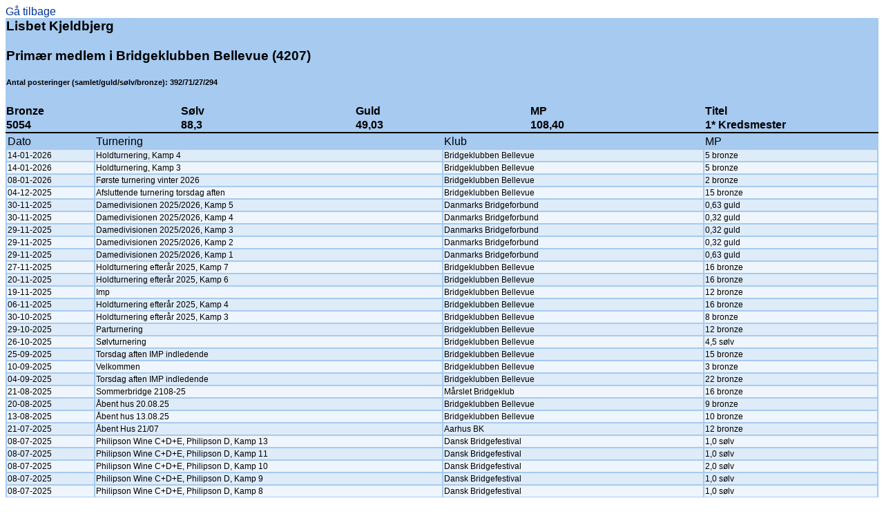

--- FILE ---
content_type: text/html
request_url: http://medlemmer.bridge.dk/LookupMP.php?DBFNr=5413
body_size: 60334
content:
<!DOCTYPE html "-//W3C//DTD XHTML 1.0 Strict//EN" "http://www.w3.org/TR/xhtml1/DTD/xhtml1-strict.dtd"> 
<HEAD><LINK REL=StyleSheet HREF="style2.css" TYPE="text/css" MEDIA=screen></LINK><TITLE>DBf mesterpoints for Lisbet Kjeldbjerg</TITLE></HEAD><BODY><A HREF="javascript:history.go(-1)">G� tilbage</A><TABLE class="MPHeaderTable" width="100%" cellspacing=0><TR><TD COLSPAN=5><h3>Lisbet Kjeldbjerg</h3></TD></TR><TR><TD COLSPAN=5><h3>Prim�r medlem i Bridgeklubben Bellevue (4207)</h3></TD></TR><TR><TD COLSPAN=5><h6>Antal posteringer (samlet/guld/s&oslash;lv/bronze): 392/71/27/294</h6></TD></TR></TABLE><TABLE class="MPHeaderTable" width="100%" cellspacing=0><TR><TD width="20%"><b>Bronze</b></TD><TD width="20%"><b>S�lv</b></TD><TD width="20%"><b>Guld</b></TD><TD width="20%"><b>MP</b></TD><TD width="20%"><b>Titel</b></TD></TR><TR><TD><b>5054</b></TD><TD><b>88,3</b></TD><TD><b>49,03</b></TD><TD><b>108,40</b></TD><TD><b>1* Kredsmester</b></TD></TR><TR><TD HEIGHT=2 COLSPAN=5 BGCOLOR=#000000></td></tr></TABLE><TABLE class="MasterPointTable" width="100%"><TR class="MasterPointTable"><TD width="10%">Dato</TD><TD width="40%">Turnering</TD><TD width="30%">Klub</TD><TD width="20%">MP</TD></TR><TR class="MasterPointEqualRow"><TD nowrap='nowrap'>14-01-2026</TD><TD>Holdturnering, Kamp 4</TD><TD>Bridgeklubben Bellevue</TD><TD>5 bronze</TD></TR><TR class="MasterPointOddRow"><TD nowrap='nowrap'>14-01-2026</TD><TD>Holdturnering, Kamp 3</TD><TD>Bridgeklubben Bellevue</TD><TD>5 bronze</TD></TR><TR class="MasterPointEqualRow"><TD nowrap='nowrap'>08-01-2026</TD><TD>F�rste turnering vinter 2026</TD><TD>Bridgeklubben Bellevue</TD><TD>2 bronze</TD></TR><TR class="MasterPointOddRow"><TD nowrap='nowrap'>04-12-2025</TD><TD>Afsluttende turnering torsdag aften</TD><TD>Bridgeklubben Bellevue</TD><TD>15 bronze</TD></TR><TR class="MasterPointEqualRow"><TD nowrap='nowrap'>30-11-2025</TD><TD>Damedivisionen 2025/2026, Kamp 5</TD><TD>Danmarks Bridgeforbund </TD><TD>0,63 guld</TD></TR><TR class="MasterPointOddRow"><TD nowrap='nowrap'>30-11-2025</TD><TD>Damedivisionen 2025/2026, Kamp 4</TD><TD>Danmarks Bridgeforbund </TD><TD>0,32 guld</TD></TR><TR class="MasterPointEqualRow"><TD nowrap='nowrap'>29-11-2025</TD><TD>Damedivisionen 2025/2026, Kamp 3</TD><TD>Danmarks Bridgeforbund </TD><TD>0,32 guld</TD></TR><TR class="MasterPointOddRow"><TD nowrap='nowrap'>29-11-2025</TD><TD>Damedivisionen 2025/2026, Kamp 2</TD><TD>Danmarks Bridgeforbund </TD><TD>0,32 guld</TD></TR><TR class="MasterPointEqualRow"><TD nowrap='nowrap'>29-11-2025</TD><TD>Damedivisionen 2025/2026, Kamp 1</TD><TD>Danmarks Bridgeforbund </TD><TD>0,63 guld</TD></TR><TR class="MasterPointOddRow"><TD nowrap='nowrap'>27-11-2025</TD><TD>Holdturnering efter�r 2025, Kamp 7</TD><TD>Bridgeklubben Bellevue</TD><TD>16 bronze</TD></TR><TR class="MasterPointEqualRow"><TD nowrap='nowrap'>20-11-2025</TD><TD>Holdturnering efter�r 2025, Kamp 6</TD><TD>Bridgeklubben Bellevue</TD><TD>16 bronze</TD></TR><TR class="MasterPointOddRow"><TD nowrap='nowrap'>19-11-2025</TD><TD>Imp</TD><TD>Bridgeklubben Bellevue</TD><TD>12 bronze</TD></TR><TR class="MasterPointEqualRow"><TD nowrap='nowrap'>06-11-2025</TD><TD>Holdturnering efter�r 2025, Kamp 4</TD><TD>Bridgeklubben Bellevue</TD><TD>16 bronze</TD></TR><TR class="MasterPointOddRow"><TD nowrap='nowrap'>30-10-2025</TD><TD>Holdturnering efter�r 2025, Kamp 3</TD><TD>Bridgeklubben Bellevue</TD><TD>8 bronze</TD></TR><TR class="MasterPointEqualRow"><TD nowrap='nowrap'>29-10-2025</TD><TD>Parturnering</TD><TD>Bridgeklubben Bellevue</TD><TD>12 bronze</TD></TR><TR class="MasterPointOddRow"><TD nowrap='nowrap'>26-10-2025</TD><TD>S�lvturnering</TD><TD>Bridgeklubben Bellevue</TD><TD>4,5 s�lv</TD></TR><TR class="MasterPointEqualRow"><TD nowrap='nowrap'>25-09-2025</TD><TD>Torsdag aften IMP indledende</TD><TD>Bridgeklubben Bellevue</TD><TD>15 bronze</TD></TR><TR class="MasterPointOddRow"><TD nowrap='nowrap'>10-09-2025</TD><TD>Velkommen</TD><TD>Bridgeklubben Bellevue</TD><TD>3 bronze</TD></TR><TR class="MasterPointEqualRow"><TD nowrap='nowrap'>04-09-2025</TD><TD>Torsdag aften IMP indledende</TD><TD>Bridgeklubben Bellevue</TD><TD>22 bronze</TD></TR><TR class="MasterPointOddRow"><TD nowrap='nowrap'>21-08-2025</TD><TD>Sommerbridge 2108-25</TD><TD>M�rslet Bridgeklub</TD><TD>16 bronze</TD></TR><TR class="MasterPointEqualRow"><TD nowrap='nowrap'>20-08-2025</TD><TD>�bent hus 20.08.25</TD><TD>Bridgeklubben Bellevue</TD><TD>9 bronze</TD></TR><TR class="MasterPointOddRow"><TD nowrap='nowrap'>13-08-2025</TD><TD>�bent hus 13.08.25</TD><TD>Bridgeklubben Bellevue</TD><TD>10 bronze</TD></TR><TR class="MasterPointEqualRow"><TD nowrap='nowrap'>21-07-2025</TD><TD>�bent Hus 21/07</TD><TD>Aarhus BK</TD><TD>12 bronze</TD></TR><TR class="MasterPointOddRow"><TD nowrap='nowrap'>08-07-2025</TD><TD>Philipson Wine C+D+E, Philipson D, Kamp 13</TD><TD>Dansk Bridgefestival</TD><TD>1,0 s�lv</TD></TR><TR class="MasterPointEqualRow"><TD nowrap='nowrap'>08-07-2025</TD><TD>Philipson Wine C+D+E, Philipson D, Kamp 11</TD><TD>Dansk Bridgefestival</TD><TD>1,0 s�lv</TD></TR><TR class="MasterPointOddRow"><TD nowrap='nowrap'>08-07-2025</TD><TD>Philipson Wine C+D+E, Philipson D, Kamp 10</TD><TD>Dansk Bridgefestival</TD><TD>2,0 s�lv</TD></TR><TR class="MasterPointEqualRow"><TD nowrap='nowrap'>08-07-2025</TD><TD>Philipson Wine C+D+E, Philipson D, Kamp 9</TD><TD>Dansk Bridgefestival</TD><TD>1,0 s�lv</TD></TR><TR class="MasterPointOddRow"><TD nowrap='nowrap'>08-07-2025</TD><TD>Philipson Wine C+D+E, Philipson D, Kamp 8</TD><TD>Dansk Bridgefestival</TD><TD>1,0 s�lv</TD></TR><TR class="MasterPointEqualRow"><TD nowrap='nowrap'>07-07-2025</TD><TD>Philipson Wine C+D+E, Philipson D, Kamp 7</TD><TD>Dansk Bridgefestival</TD><TD>1,0 s�lv</TD></TR><TR class="MasterPointOddRow"><TD nowrap='nowrap'>07-07-2025</TD><TD>Philipson Wine C+D+E, Philipson D, Kamp 6</TD><TD>Dansk Bridgefestival</TD><TD>1,0 s�lv</TD></TR><TR class="MasterPointEqualRow"><TD nowrap='nowrap'>07-07-2025</TD><TD>Philipson Wine C+D+E, Philipson D, Kamp 3</TD><TD>Dansk Bridgefestival</TD><TD>1,0 s�lv</TD></TR><TR class="MasterPointOddRow"><TD nowrap='nowrap'>07-07-2025</TD><TD>Philipson Wine C+D+E, Philipson D, Kamp 2</TD><TD>Dansk Bridgefestival</TD><TD>2,0 s�lv</TD></TR><TR class="MasterPointEqualRow"><TD nowrap='nowrap'>10-06-2025</TD><TD>�bent hus 10.06.25</TD><TD>Bridgeklubben Bellevue</TD><TD>15 bronze</TD></TR><TR class="MasterPointOddRow"><TD nowrap='nowrap'>31-05-2025</TD><TD>DM Mixed hold 2025 B-finalen, Kamp 1</TD><TD>Danmarks Bridgeforbund </TD><TD>0,25 guld</TD></TR><TR class="MasterPointEqualRow"><TD nowrap='nowrap'>30-05-2025</TD><TD>DM Mixed hold 2025 kvalifikation, Kamp 12</TD><TD>Danmarks Bridgeforbund </TD><TD>0,25 guld</TD></TR><TR class="MasterPointOddRow"><TD nowrap='nowrap'>30-05-2025</TD><TD>DM Mixed hold 2025 kvalifikation, Kamp 11</TD><TD>Danmarks Bridgeforbund </TD><TD>0,25 guld</TD></TR><TR class="MasterPointEqualRow"><TD nowrap='nowrap'>30-05-2025</TD><TD>DM Mixed hold 2025 kvalifikation, Kamp 10</TD><TD>Danmarks Bridgeforbund </TD><TD>0,25 guld</TD></TR><TR class="MasterPointOddRow"><TD nowrap='nowrap'>30-05-2025</TD><TD>DM Mixed hold 2025 kvalifikation, Kamp 9</TD><TD>Danmarks Bridgeforbund </TD><TD>0,50 guld</TD></TR><TR class="MasterPointEqualRow"><TD nowrap='nowrap'>30-05-2025</TD><TD>DM Mixed hold 2025 kvalifikation, Kamp 8</TD><TD>Danmarks Bridgeforbund </TD><TD>0,50 guld</TD></TR><TR class="MasterPointOddRow"><TD nowrap='nowrap'>30-05-2025</TD><TD>DM Mixed hold 2025 kvalifikation, Kamp 7</TD><TD>Danmarks Bridgeforbund </TD><TD>0,25 guld</TD></TR><TR class="MasterPointEqualRow"><TD nowrap='nowrap'>29-05-2025</TD><TD>DM Mixed hold 2025 kvalifikation, Kamp 5</TD><TD>Danmarks Bridgeforbund </TD><TD>0,50 guld</TD></TR><TR class="MasterPointOddRow"><TD nowrap='nowrap'>29-05-2025</TD><TD>DM Mixed hold 2025 kvalifikation, Kamp 4</TD><TD>Danmarks Bridgeforbund </TD><TD>0,25 guld</TD></TR><TR class="MasterPointEqualRow"><TD nowrap='nowrap'>29-05-2025</TD><TD>DM Mixed hold 2025 kvalifikation, Kamp 3</TD><TD>Danmarks Bridgeforbund </TD><TD>0,25 guld</TD></TR><TR class="MasterPointOddRow"><TD nowrap='nowrap'>29-05-2025</TD><TD>DM Mixed hold 2025 kvalifikation, Kamp 2</TD><TD>Danmarks Bridgeforbund </TD><TD>0,25 guld</TD></TR><TR class="MasterPointEqualRow"><TD nowrap='nowrap'>20-05-2025</TD><TD>Majturnering</TD><TD>Bridgeklubben Bellevue</TD><TD>8 bronze</TD></TR><TR class="MasterPointOddRow"><TD nowrap='nowrap'>13-05-2025</TD><TD>Majturnering</TD><TD>Bridgeklubben Bellevue</TD><TD>16 bronze</TD></TR><TR class="MasterPointEqualRow"><TD nowrap='nowrap'>06-05-2025</TD><TD>Majturnering</TD><TD>Bridgeklubben Bellevue</TD><TD>11 bronze</TD></TR><TR class="MasterPointOddRow"><TD nowrap='nowrap'>10-04-2025</TD><TD>Klubs�lv, 10.04.2025, aften</TD><TD>Bridgeklubben Bellevue</TD><TD>1,4 s�lv</TD></TR><TR class="MasterPointEqualRow"><TD nowrap='nowrap'>09-04-2025</TD><TD>Alm. par, for�r 2025</TD><TD>Aarhus BK</TD><TD>11 bronze</TD></TR><TR class="MasterPointOddRow"><TD nowrap='nowrap'>03-04-2025</TD><TD>Slutspil torsdag aften Hold, B-r�kke, Kamp 1</TD><TD>Bridgeklubben Bellevue</TD><TD>7 bronze</TD></TR><TR class="MasterPointEqualRow"><TD nowrap='nowrap'>27-03-2025</TD><TD>Slutspil torsdag aften Hold, B-r�kke, Kamp 1</TD><TD>Bridgeklubben Bellevue</TD><TD>14 bronze</TD></TR><TR class="MasterPointOddRow"><TD nowrap='nowrap'>20-03-2025</TD><TD>Torsdag aften holdturnering (monrad), Kamp 5</TD><TD>Bridgeklubben Bellevue</TD><TD>8 bronze</TD></TR><TR class="MasterPointEqualRow"><TD nowrap='nowrap'>16-03-2025</TD><TD>Damedivision 2024/2025, Kamp 15</TD><TD>Danmarks Bridgeforbund </TD><TD>0,38 guld</TD></TR><TR class="MasterPointOddRow"><TD nowrap='nowrap'>16-03-2025</TD><TD>Damedivision 2024/2025, Kamp 14</TD><TD>Danmarks Bridgeforbund </TD><TD>0,75 guld</TD></TR><TR class="MasterPointEqualRow"><TD nowrap='nowrap'>15-03-2025</TD><TD>Damedivision 2024/2025, Kamp 13</TD><TD>Danmarks Bridgeforbund </TD><TD>0,75 guld</TD></TR><TR class="MasterPointOddRow"><TD nowrap='nowrap'>15-03-2025</TD><TD>Damedivision 2024/2025, Kamp 11</TD><TD>Danmarks Bridgeforbund </TD><TD>0,38 guld</TD></TR><TR class="MasterPointEqualRow"><TD nowrap='nowrap'>09-03-2025</TD><TD>Bellevueturnering</TD><TD>Bridgeklubben Bellevue</TD><TD>15 bronze</TD></TR><TR class="MasterPointOddRow"><TD nowrap='nowrap'>06-03-2025</TD><TD>Torsdag aften holdturnering (monrad), Kamp 3</TD><TD>Bridgeklubben Bellevue</TD><TD>8 bronze</TD></TR><TR class="MasterPointEqualRow"><TD nowrap='nowrap'>05-03-2025</TD><TD>IMP-par, for�r 2025</TD><TD>Aarhus BK</TD><TD>16 bronze</TD></TR><TR class="MasterPointOddRow"><TD nowrap='nowrap'>27-02-2025</TD><TD>Torsdag aften holdturnering (monrad), Kamp 2</TD><TD>Bridgeklubben Bellevue</TD><TD>16 bronze</TD></TR><TR class="MasterPointEqualRow"><TD nowrap='nowrap'>20-02-2025</TD><TD>Torsdag aften holdturnering (monrad), Kamp 1</TD><TD>Bridgeklubben Bellevue</TD><TD>8 bronze</TD></TR><TR class="MasterPointOddRow"><TD nowrap='nowrap'>06-02-2025</TD><TD>Torsdag aften 2025 indledende</TD><TD>Bridgeklubben Bellevue</TD><TD>7 bronze</TD></TR><TR class="MasterPointEqualRow"><TD nowrap='nowrap'>26-01-2025</TD><TD>Damedivision 2024/2025, Kamp 9</TD><TD>Danmarks Bridgeforbund </TD><TD>0,75 guld</TD></TR><TR class="MasterPointOddRow"><TD nowrap='nowrap'>25-01-2025</TD><TD>Damedivision 2024/2025, Kamp 7</TD><TD>Danmarks Bridgeforbund </TD><TD>0,38 guld</TD></TR><TR class="MasterPointEqualRow"><TD nowrap='nowrap'>25-01-2025</TD><TD>Damedivision 2024/2025, Kamp 6</TD><TD>Danmarks Bridgeforbund </TD><TD>0,75 guld</TD></TR><TR class="MasterPointOddRow"><TD nowrap='nowrap'>23-01-2025</TD><TD>Torsdag aften 2025 indledende</TD><TD>Bridgeklubben Bellevue</TD><TD>5 bronze</TD></TR><TR class="MasterPointEqualRow"><TD nowrap='nowrap'>24-11-2024</TD><TD>Damedivision 2024/2025, Kamp 4</TD><TD>Danmarks Bridgeforbund </TD><TD>0,38 guld</TD></TR><TR class="MasterPointOddRow"><TD nowrap='nowrap'>23-11-2024</TD><TD>Damedivision 2024/2025, Kamp 2</TD><TD>Danmarks Bridgeforbund </TD><TD>0,75 guld</TD></TR><TR class="MasterPointEqualRow"><TD nowrap='nowrap'>23-11-2024</TD><TD>Damedivision 2024/2025, Kamp 1</TD><TD>Danmarks Bridgeforbund </TD><TD>0,38 guld</TD></TR><TR class="MasterPointOddRow"><TD nowrap='nowrap'>21-11-2024</TD><TD>HOLD efter�r torsdag aften, Kamp 5</TD><TD>Bridgeklubben Bellevue</TD><TD>16 bronze</TD></TR><TR class="MasterPointEqualRow"><TD nowrap='nowrap'>14-11-2024</TD><TD>HOLD efter�r torsdag aften, Kamp 4</TD><TD>Bridgeklubben Bellevue</TD><TD>8 bronze</TD></TR><TR class="MasterPointOddRow"><TD nowrap='nowrap'>26-09-2024</TD><TD>IMP2 torsdag aften</TD><TD>Bridgeklubben Bellevue</TD><TD>10 bronze</TD></TR><TR class="MasterPointEqualRow"><TD nowrap='nowrap'>28-08-2024</TD><TD>�bent hus onsdag 28.08.24</TD><TD>Bridgeklubben Bellevue</TD><TD>9 bronze</TD></TR><TR class="MasterPointOddRow"><TD nowrap='nowrap'>22-08-2024</TD><TD>Sommerbridge 22/8 2024</TD><TD>M�rslet Bridgeklub</TD><TD>9 bronze</TD></TR><TR class="MasterPointEqualRow"><TD nowrap='nowrap'>21-08-2024</TD><TD>�bent hus onsdag d.21.08.24</TD><TD>Bridgeklubben Bellevue</TD><TD>7 bronze</TD></TR><TR class="MasterPointOddRow"><TD nowrap='nowrap'>07-08-2024</TD><TD>�bent hus 07.08.2024</TD><TD>Bridgeklubben Bellevue</TD><TD>18 bronze</TD></TR><TR class="MasterPointEqualRow"><TD nowrap='nowrap'>22-07-2024</TD><TD>�benhus 22/7</TD><TD>Aarhus BK</TD><TD>6 bronze</TD></TR><TR class="MasterPointOddRow"><TD nowrap='nowrap'>15-07-2024</TD><TD>�bent Hus</TD><TD>Aarhus BK</TD><TD>14 bronze</TD></TR><TR class="MasterPointEqualRow"><TD nowrap='nowrap'>09-07-2024</TD><TD>Vinoble A+C+D, Vinoble D, Kamp 13</TD><TD>Dansk Bridgefestival</TD><TD>2,0 s�lv</TD></TR><TR class="MasterPointOddRow"><TD nowrap='nowrap'>09-07-2024</TD><TD>Vinoble A+C+D, Vinoble D, Kamp 12</TD><TD>Dansk Bridgefestival</TD><TD>1,0 s�lv</TD></TR><TR class="MasterPointEqualRow"><TD nowrap='nowrap'>09-07-2024</TD><TD>Vinoble A+C+D, Vinoble D, Kamp 11</TD><TD>Dansk Bridgefestival</TD><TD>2,0 s�lv</TD></TR><TR class="MasterPointOddRow"><TD nowrap='nowrap'>09-07-2024</TD><TD>Vinoble A+C+D, Vinoble D, Kamp 9</TD><TD>Dansk Bridgefestival</TD><TD>1,0 s�lv</TD></TR><TR class="MasterPointEqualRow"><TD nowrap='nowrap'>09-07-2024</TD><TD>Vinoble A+C+D, Vinoble D, Kamp 8</TD><TD>Dansk Bridgefestival</TD><TD>2,0 s�lv</TD></TR><TR class="MasterPointOddRow"><TD nowrap='nowrap'>08-07-2024</TD><TD>Vinoble A+C+D, Vinoble D, Kamp 6</TD><TD>Dansk Bridgefestival</TD><TD>1,0 s�lv</TD></TR><TR class="MasterPointEqualRow"><TD nowrap='nowrap'>08-07-2024</TD><TD>Vinoble A+C+D, Vinoble D, Kamp 4</TD><TD>Dansk Bridgefestival</TD><TD>1,0 s�lv</TD></TR><TR class="MasterPointOddRow"><TD nowrap='nowrap'>08-07-2024</TD><TD>Vinoble A+C+D, Vinoble D, Kamp 2</TD><TD>Dansk Bridgefestival</TD><TD>1,0 s�lv</TD></TR><TR class="MasterPointEqualRow"><TD nowrap='nowrap'>08-07-2024</TD><TD>Vinoble A+C+D, Vinoble D, Kamp 1</TD><TD>Dansk Bridgefestival</TD><TD>1,0 s�lv</TD></TR><TR class="MasterPointOddRow"><TD nowrap='nowrap'>25-06-2024</TD><TD>�bent Hus 25.06.2024</TD><TD>Bridgeklubben Bellevue</TD><TD>20 bronze</TD></TR><TR class="MasterPointEqualRow"><TD nowrap='nowrap'>04-06-2024</TD><TD>�bent hus 04.06.2024</TD><TD>Bridgeklubben Bellevue</TD><TD>15 bronze</TD></TR><TR class="MasterPointOddRow"><TD nowrap='nowrap'>14-05-2024</TD><TD>Majturnering</TD><TD>Bridgeklubben Bellevue</TD><TD>26 bronze</TD></TR><TR class="MasterPointEqualRow"><TD nowrap='nowrap'>11-05-2024</TD><TD>DM Mixed hold 2024 B-finale, Kamp 5</TD><TD>Danmarks Bridgeforbund </TD><TD>0,25 guld</TD></TR><TR class="MasterPointOddRow"><TD nowrap='nowrap'>11-05-2024</TD><TD>DM Mixed hold 2024 B-finale, Kamp 4</TD><TD>Danmarks Bridgeforbund </TD><TD>0,25 guld</TD></TR><TR class="MasterPointEqualRow"><TD nowrap='nowrap'>11-05-2024</TD><TD>DM Mixed hold 2024 B-finale, Kamp 3</TD><TD>Danmarks Bridgeforbund </TD><TD>0,50 guld</TD></TR><TR class="MasterPointOddRow"><TD nowrap='nowrap'>11-05-2024</TD><TD>DM Mixed hold 2024 B-finale, Kamp 2</TD><TD>Danmarks Bridgeforbund </TD><TD>0,25 guld</TD></TR><TR class="MasterPointEqualRow"><TD nowrap='nowrap'>11-05-2024</TD><TD>DM Mixed hold 2024 B-finale, Kamp 1</TD><TD>Danmarks Bridgeforbund </TD><TD>0,25 guld</TD></TR><TR class="MasterPointOddRow"><TD nowrap='nowrap'>10-05-2024</TD><TD>DM Mixed hold 2024 kvalifikation, Kamp 10</TD><TD>Danmarks Bridgeforbund </TD><TD>0,25 guld</TD></TR><TR class="MasterPointEqualRow"><TD nowrap='nowrap'>10-05-2024</TD><TD>DM Mixed hold 2024 kvalifikation, Kamp 8</TD><TD>Danmarks Bridgeforbund </TD><TD>0,25 guld</TD></TR><TR class="MasterPointOddRow"><TD nowrap='nowrap'>10-05-2024</TD><TD>DM Mixed hold 2024 kvalifikation, Kamp 7</TD><TD>Danmarks Bridgeforbund </TD><TD>0,50 guld</TD></TR><TR class="MasterPointEqualRow"><TD nowrap='nowrap'>09-05-2024</TD><TD>DM Mixed hold 2024 kvalifikation, Kamp 5</TD><TD>Danmarks Bridgeforbund </TD><TD>0,50 guld</TD></TR><TR class="MasterPointOddRow"><TD nowrap='nowrap'>09-05-2024</TD><TD>DM Mixed hold 2024 kvalifikation, Kamp 2</TD><TD>Danmarks Bridgeforbund </TD><TD>0,50 guld</TD></TR><TR class="MasterPointEqualRow"><TD nowrap='nowrap'>04-04-2024</TD><TD>Holdturnering for�r 2024, Kamp 5</TD><TD>Bridgeklubben Bellevue</TD><TD>8 bronze</TD></TR><TR class="MasterPointOddRow"><TD nowrap='nowrap'>17-03-2024</TD><TD>Damedivision 2023/2024, Kamp 15</TD><TD>Danmarks Bridgeforbund </TD><TD>0,38 guld</TD></TR><TR class="MasterPointEqualRow"><TD nowrap='nowrap'>16-03-2024</TD><TD>Damedivision 2023/2024, Kamp 13</TD><TD>Danmarks Bridgeforbund </TD><TD>0,75 guld</TD></TR><TR class="MasterPointOddRow"><TD nowrap='nowrap'>16-03-2024</TD><TD>Damedivision 2023/2024, Kamp 12</TD><TD>Danmarks Bridgeforbund </TD><TD>0,38 guld</TD></TR><TR class="MasterPointEqualRow"><TD nowrap='nowrap'>14-03-2024</TD><TD>Holdturnering for�r 2024, Kamp 3</TD><TD>Bridgeklubben Bellevue</TD><TD>16 bronze</TD></TR><TR class="MasterPointOddRow"><TD nowrap='nowrap'>10-03-2024</TD><TD>Bellevueturnering</TD><TD>Bridgeklubben Bellevue</TD><TD>23 bronze</TD></TR><TR class="MasterPointEqualRow"><TD nowrap='nowrap'>07-03-2024</TD><TD>Holdturnering for�r 2024, Kamp 2</TD><TD>Bridgeklubben Bellevue</TD><TD>8 bronze</TD></TR><TR class="MasterPointOddRow"><TD nowrap='nowrap'>04-03-2024</TD><TD>Holdmesterskab 2024, A-r�kken, Kamp 3</TD><TD>Aarhus BK</TD><TD>9 bronze</TD></TR><TR class="MasterPointEqualRow"><TD nowrap='nowrap'>29-02-2024</TD><TD>Holdturnering for�r 2024, Kamp 1</TD><TD>Bridgeklubben Bellevue</TD><TD>8 bronze</TD></TR><TR class="MasterPointOddRow"><TD nowrap='nowrap'>22-02-2024</TD><TD>Torsdag aften indledende IMP</TD><TD>Bridgeklubben Bellevue</TD><TD>6 bronze</TD></TR><TR class="MasterPointEqualRow"><TD nowrap='nowrap'>29-01-2024</TD><TD>Hold kvalifikation 2024 - Monrad, Kamp 8</TD><TD>Aarhus BK</TD><TD>11 bronze</TD></TR><TR class="MasterPointOddRow"><TD nowrap='nowrap'>29-01-2024</TD><TD>Hold kvalifikation 2024 - Monrad, Kamp 7</TD><TD>Aarhus BK</TD><TD>11 bronze</TD></TR><TR class="MasterPointEqualRow"><TD nowrap='nowrap'>28-01-2024</TD><TD>Damedivision 2023/2024, Kamp 10</TD><TD>Danmarks Bridgeforbund </TD><TD>0,38 guld</TD></TR><TR class="MasterPointOddRow"><TD nowrap='nowrap'>27-01-2024</TD><TD>Damedivision 2023/2024, Kamp 6</TD><TD>Danmarks Bridgeforbund </TD><TD>0,38 guld</TD></TR><TR class="MasterPointEqualRow"><TD nowrap='nowrap'>22-01-2024</TD><TD>Hold kvalifikation 2024 - Monrad, Kamp 6</TD><TD>Aarhus BK</TD><TD>6 bronze</TD></TR><TR class="MasterPointOddRow"><TD nowrap='nowrap'>22-01-2024</TD><TD>Hold kvalifikation 2024 - Monrad, Kamp 5</TD><TD>Aarhus BK</TD><TD>11 bronze</TD></TR><TR class="MasterPointEqualRow"><TD nowrap='nowrap'>15-01-2024</TD><TD>Hold kvalifikation 2024 - Monrad, Kamp 4</TD><TD>Aarhus BK</TD><TD>6 bronze</TD></TR><TR class="MasterPointOddRow"><TD nowrap='nowrap'>15-01-2024</TD><TD>Hold kvalifikation 2024 - Monrad, Kamp 3</TD><TD>Aarhus BK</TD><TD>6 bronze</TD></TR><TR class="MasterPointEqualRow"><TD nowrap='nowrap'>30-11-2023</TD><TD>Holdturnering torsdag aften efter�r, Kamp 6</TD><TD>Bridgeklubben Bellevue</TD><TD>8 bronze</TD></TR><TR class="MasterPointOddRow"><TD nowrap='nowrap'>27-11-2023</TD><TD>Jule-IMP 2023</TD><TD>Aarhus BK</TD><TD>8 bronze</TD></TR><TR class="MasterPointEqualRow"><TD nowrap='nowrap'>26-11-2023</TD><TD>Damedivision 2023/2024, Kamp 5</TD><TD>Danmarks Bridgeforbund </TD><TD>0,75 guld</TD></TR><TR class="MasterPointOddRow"><TD nowrap='nowrap'>26-11-2023</TD><TD>Damedivision 2023/2024, Kamp 4</TD><TD>Danmarks Bridgeforbund </TD><TD>0,38 guld</TD></TR><TR class="MasterPointEqualRow"><TD nowrap='nowrap'>25-11-2023</TD><TD>Damedivision 2023/2024, Kamp 3</TD><TD>Danmarks Bridgeforbund </TD><TD>0,38 guld</TD></TR><TR class="MasterPointOddRow"><TD nowrap='nowrap'>25-11-2023</TD><TD>Damedivision 2023/2024, Kamp 2</TD><TD>Danmarks Bridgeforbund </TD><TD>0,75 guld</TD></TR><TR class="MasterPointEqualRow"><TD nowrap='nowrap'>25-11-2023</TD><TD>Damedivision 2023/2024, Kamp 1</TD><TD>Danmarks Bridgeforbund </TD><TD>0,38 guld</TD></TR><TR class="MasterPointOddRow"><TD nowrap='nowrap'>16-11-2023</TD><TD>Holdturnering torsdag aften efter�r, Kamp 4</TD><TD>Bridgeklubben Bellevue</TD><TD>8 bronze</TD></TR><TR class="MasterPointEqualRow"><TD nowrap='nowrap'>11-11-2023</TD><TD>Lions Club Aarhus R�gina Finale</TD><TD>Aarhus BK</TD><TD>16 bronze</TD></TR><TR class="MasterPointOddRow"><TD nowrap='nowrap'>11-11-2023</TD><TD>Lions Club Aarhus R�gina Kvalifikation</TD><TD>Aarhus BK</TD><TD>16 bronze</TD></TR><TR class="MasterPointEqualRow"><TD nowrap='nowrap'>09-11-2023</TD><TD>Holdturnering torsdag aften efter�r, Kamp 3</TD><TD>Bridgeklubben Bellevue</TD><TD>8 bronze</TD></TR><TR class="MasterPointOddRow"><TD nowrap='nowrap'>02-11-2023</TD><TD>Holdturnering torsdag aften efter�r, Kamp 2</TD><TD>Bridgeklubben Bellevue</TD><TD>8 bronze</TD></TR><TR class="MasterPointEqualRow"><TD nowrap='nowrap'>30-10-2023</TD><TD>Parmesterskab 2023</TD><TD>Aarhus BK</TD><TD>19 bronze</TD></TR><TR class="MasterPointOddRow"><TD nowrap='nowrap'>26-10-2023</TD><TD>Holdturnering torsdag aften efter�r, Kamp 1</TD><TD>Bridgeklubben Bellevue</TD><TD>8 bronze</TD></TR><TR class="MasterPointEqualRow"><TD nowrap='nowrap'>09-10-2023</TD><TD>Parmesterskab 2023</TD><TD>Aarhus BK</TD><TD>6 bronze</TD></TR><TR class="MasterPointOddRow"><TD nowrap='nowrap'>28-09-2023</TD><TD>Torsdag aften efter�r 2023 alle mod alle</TD><TD>Bridgeklubben Bellevue</TD><TD>36 bronze</TD></TR><TR class="MasterPointEqualRow"><TD nowrap='nowrap'>25-09-2023</TD><TD>Kvalifikation 2023</TD><TD>Aarhus BK</TD><TD>2 bronze</TD></TR><TR class="MasterPointOddRow"><TD nowrap='nowrap'>18-09-2023</TD><TD>Kvalifikation 2023</TD><TD>Aarhus BK</TD><TD>30 bronze</TD></TR><TR class="MasterPointEqualRow"><TD nowrap='nowrap'>11-09-2023</TD><TD>Kvalifikation 2023</TD><TD>Aarhus BK</TD><TD>44 bronze</TD></TR><TR class="MasterPointOddRow"><TD nowrap='nowrap'>07-09-2023</TD><TD>Torsdag aften efter�r 2023 alle mod alle</TD><TD>Bridgeklubben Bellevue</TD><TD>8 bronze</TD></TR><TR class="MasterPointEqualRow"><TD nowrap='nowrap'>04-09-2023</TD><TD>Kvalifikation 2023</TD><TD>Aarhus BK</TD><TD>9 bronze</TD></TR><TR class="MasterPointOddRow"><TD nowrap='nowrap'>21-08-2023</TD><TD>�bent hus</TD><TD>Aarhus BK</TD><TD>22 bronze</TD></TR><TR class="MasterPointEqualRow"><TD nowrap='nowrap'>16-08-2023</TD><TD>�bent Hus</TD><TD>Bridgeklubben Bellevue</TD><TD>10 bronze</TD></TR><TR class="MasterPointOddRow"><TD nowrap='nowrap'>09-08-2023</TD><TD>�bent Hus</TD><TD>Bridgeklubben Bellevue</TD><TD>8 bronze</TD></TR><TR class="MasterPointEqualRow"><TD nowrap='nowrap'>27-06-2023</TD><TD>�bent Hus</TD><TD>Bridgeklubben Bellevue</TD><TD>19 bronze</TD></TR><TR class="MasterPointOddRow"><TD nowrap='nowrap'>13-06-2023</TD><TD>�bent Hus</TD><TD>Bridgeklubben Bellevue</TD><TD>15 bronze</TD></TR><TR class="MasterPointEqualRow"><TD nowrap='nowrap'>30-05-2023</TD><TD>Majturnering</TD><TD>Bridgeklubben Bellevue</TD><TD>18 bronze</TD></TR><TR class="MasterPointOddRow"><TD nowrap='nowrap'>16-05-2023</TD><TD>Majturnering</TD><TD>Bridgeklubben Bellevue</TD><TD>18 bronze</TD></TR><TR class="MasterPointEqualRow"><TD nowrap='nowrap'>13-04-2023</TD><TD>Holdturnering torsdag for�r 2023, A-r�kke, Kamp 5</TD><TD>Bridgeklubben Bellevue</TD><TD>9 bronze</TD></TR><TR class="MasterPointOddRow"><TD nowrap='nowrap'>19-03-2023</TD><TD>Damedivision 2022/2023, 1. division, Kamp 9</TD><TD>Danmarks Bridgeforbund </TD><TD>1,25 guld</TD></TR><TR class="MasterPointEqualRow"><TD nowrap='nowrap'>18-03-2023</TD><TD>Damedivision 2022/2023, 1. division, Kamp 8</TD><TD>Danmarks Bridgeforbund </TD><TD>0,63 guld</TD></TR><TR class="MasterPointOddRow"><TD nowrap='nowrap'>16-03-2023</TD><TD>Holdturnering torsdag for�r 2023, A-r�kke, Kamp 2</TD><TD>Bridgeklubben Bellevue</TD><TD>9 bronze</TD></TR><TR class="MasterPointEqualRow"><TD nowrap='nowrap'>12-03-2023</TD><TD>Bellevueturnering</TD><TD>Bridgeklubben Bellevue</TD><TD>18 bronze</TD></TR><TR class="MasterPointOddRow"><TD nowrap='nowrap'>12-03-2023</TD><TD>Bellevueturnering</TD><TD>Bridgeklubben Bellevue</TD><TD>8 bronze</TD></TR><TR class="MasterPointEqualRow"><TD nowrap='nowrap'>09-03-2023</TD><TD>Holdturnering torsdag for�r 2023, A-r�kke, Kamp 1</TD><TD>Bridgeklubben Bellevue</TD><TD>9 bronze</TD></TR><TR class="MasterPointOddRow"><TD nowrap='nowrap'>02-03-2023</TD><TD>Torsdag aften for�r 2023 alle mod alle</TD><TD>Bridgeklubben Bellevue</TD><TD>4 bronze</TD></TR><TR class="MasterPointEqualRow"><TD nowrap='nowrap'>23-02-2023</TD><TD>Torsdag aften for�r 2023 alle mod alle</TD><TD>Bridgeklubben Bellevue</TD><TD>3 bronze</TD></TR><TR class="MasterPointOddRow"><TD nowrap='nowrap'>09-02-2023</TD><TD>Torsdag aften for�r 2023 alle mod alle</TD><TD>Bridgeklubben Bellevue</TD><TD>3 bronze</TD></TR><TR class="MasterPointEqualRow"><TD nowrap='nowrap'>29-01-2023</TD><TD>Damedivision 2022/2023, 1. division, Kamp 6</TD><TD>Danmarks Bridgeforbund </TD><TD>0,63 guld</TD></TR><TR class="MasterPointOddRow"><TD nowrap='nowrap'>28-01-2023</TD><TD>Damedivision 2022/2023, 1. division, Kamp 4</TD><TD>Danmarks Bridgeforbund </TD><TD>0,63 guld</TD></TR><TR class="MasterPointEqualRow"><TD nowrap='nowrap'>26-01-2023</TD><TD>Torsdag aften for�r 2023 alle mod alle</TD><TD>Bridgeklubben Bellevue</TD><TD>4 bronze</TD></TR><TR class="MasterPointOddRow"><TD nowrap='nowrap'>21-01-2023</TD><TD>60 �rs Jubil�ums</TD><TD>Lemvig Bridgeklub</TD><TD>0,43 guld</TD></TR><TR class="MasterPointEqualRow"><TD nowrap='nowrap'>27-11-2022</TD><TD>Damedivision 2022/2023, 1. division, Kamp 3</TD><TD>Danmarks Bridgeforbund </TD><TD>0,63 guld</TD></TR><TR class="MasterPointOddRow"><TD nowrap='nowrap'>26-11-2022</TD><TD>Damedivision 2022/2023, 1. division, Kamp 1</TD><TD>Danmarks Bridgeforbund </TD><TD>1,25 guld</TD></TR><TR class="MasterPointEqualRow"><TD nowrap='nowrap'>24-11-2022</TD><TD>IMP sidste 4 gange</TD><TD>Bridgeklubben Bellevue</TD><TD>6 bronze</TD></TR><TR class="MasterPointOddRow"><TD nowrap='nowrap'>17-11-2022</TD><TD>IMP sidste 4 gange</TD><TD>Bridgeklubben Bellevue</TD><TD>18 bronze</TD></TR><TR class="MasterPointEqualRow"><TD nowrap='nowrap'>12-11-2022</TD><TD>Finaler Lions 12.11.22</TD><TD>Aarhus BK</TD><TD>11 bronze</TD></TR><TR class="MasterPointOddRow"><TD nowrap='nowrap'>12-11-2022</TD><TD>indledende Lions 12.11.22</TD><TD>Aarhus BK</TD><TD>15 bronze</TD></TR><TR class="MasterPointEqualRow"><TD nowrap='nowrap'>10-11-2022</TD><TD>Torsdag aften afsluttende par og IMP tur</TD><TD>Bridgeklubben Bellevue</TD><TD>27 bronze</TD></TR><TR class="MasterPointOddRow"><TD nowrap='nowrap'>06-10-2022</TD><TD>torsdag indledendeefter�r 2022</TD><TD>Bridgeklubben Bellevue</TD><TD>30 bronze</TD></TR><TR class="MasterPointEqualRow"><TD nowrap='nowrap'>22-09-2022</TD><TD>torsdag indledendeefter�r 2022</TD><TD>Bridgeklubben Bellevue</TD><TD>30 bronze</TD></TR><TR class="MasterPointOddRow"><TD nowrap='nowrap'>17-08-2022</TD><TD>�bent hus 17.08</TD><TD>Bridgeklubben Bellevue</TD><TD>22 bronze</TD></TR><TR class="MasterPointEqualRow"><TD nowrap='nowrap'>03-08-2022</TD><TD>�bent hus 3. august</TD><TD>Bridgeklubben Bellevue</TD><TD>15 bronze</TD></TR><TR class="MasterPointOddRow"><TD nowrap='nowrap'>14-06-2022</TD><TD>�bent Hus</TD><TD>Bridgeklubben Bellevue</TD><TD>12 bronze</TD></TR><TR class="MasterPointEqualRow"><TD nowrap='nowrap'>31-05-2022</TD><TD>�bent Hus</TD><TD>Bridgeklubben Bellevue</TD><TD>22 bronze</TD></TR><TR class="MasterPointOddRow"><TD nowrap='nowrap'>17-05-2022</TD><TD>�bent Hus</TD><TD>Bridgeklubben Bellevue</TD><TD>18 bronze</TD></TR><TR class="MasterPointEqualRow"><TD nowrap='nowrap'>10-05-2022</TD><TD>�bent Hus</TD><TD>Bridgeklubben Bellevue</TD><TD>24 bronze</TD></TR><TR class="MasterPointOddRow"><TD nowrap='nowrap'>21-04-2022</TD><TD>Sidste hold og IMP for�r 2022, B-r�kke, Kamp 5</TD><TD>Bridgeklubben Bellevue</TD><TD>14 bronze</TD></TR><TR class="MasterPointEqualRow"><TD nowrap='nowrap'>07-04-2022</TD><TD>Sidste hold og IMP for�r 2022, B-r�kke, Kamp 4</TD><TD>Bridgeklubben Bellevue</TD><TD>14 bronze</TD></TR><TR class="MasterPointOddRow"><TD nowrap='nowrap'>20-03-2022</TD><TD>Damedivision 2021/2022, 1. division, Kamp 9</TD><TD>Danmarks Bridgeforbund </TD><TD>0,63 guld</TD></TR><TR class="MasterPointEqualRow"><TD nowrap='nowrap'>17-03-2022</TD><TD>Sidste hold og IMP for�r 2022, B-r�kke, Kamp 1</TD><TD>Bridgeklubben Bellevue</TD><TD>14 bronze</TD></TR><TR class="MasterPointOddRow"><TD nowrap='nowrap'>10-03-2022</TD><TD>Torsdag aften 1. hold og IMP par</TD><TD>Bridgeklubben Bellevue</TD><TD>28 bronze</TD></TR><TR class="MasterPointEqualRow"><TD nowrap='nowrap'>24-02-2022</TD><TD>Torsdag aften 1. hold og IMP par</TD><TD>Bridgeklubben Bellevue</TD><TD>19 bronze</TD></TR><TR class="MasterPointOddRow"><TD nowrap='nowrap'>30-01-2022</TD><TD>Damedivision 2021/2022, 1. division, Kamp 6</TD><TD>Danmarks Bridgeforbund </TD><TD>0,63 guld</TD></TR><TR class="MasterPointEqualRow"><TD nowrap='nowrap'>29-01-2022</TD><TD>Damedivision 2021/2022, 1. division, Kamp 5</TD><TD>Danmarks Bridgeforbund </TD><TD>0,63 guld</TD></TR><TR class="MasterPointOddRow"><TD nowrap='nowrap'>29-01-2022</TD><TD>Damedivision 2021/2022, 1. division, Kamp 4</TD><TD>Danmarks Bridgeforbund </TD><TD>0,63 guld</TD></TR><TR class="MasterPointEqualRow"><TD nowrap='nowrap'>27-01-2022</TD><TD>�ben par torsdag 2022</TD><TD>Bridgeklubben Bellevue</TD><TD>17 bronze</TD></TR><TR class="MasterPointOddRow"><TD nowrap='nowrap'>20-01-2022</TD><TD>�ben par torsdag 2022</TD><TD>Bridgeklubben Bellevue</TD><TD>25 bronze</TD></TR><TR class="MasterPointEqualRow"><TD nowrap='nowrap'>15-12-2021</TD><TD>Covid Jul</TD><TD>Bridgeklubben Bellevue</TD><TD>6 bronze</TD></TR><TR class="MasterPointOddRow"><TD nowrap='nowrap'>02-12-2021</TD><TD>IMP turnering</TD><TD>Bridgeklubben Bellevue</TD><TD>11 bronze</TD></TR><TR class="MasterPointEqualRow"><TD nowrap='nowrap'>28-11-2021</TD><TD>Damedivision 2021/2022, 1. division, Kamp 3</TD><TD>Danmarks Bridgeforbund </TD><TD>1,25 guld</TD></TR><TR class="MasterPointOddRow"><TD nowrap='nowrap'>27-11-2021</TD><TD>Damedivision 2021/2022, 1. division, Kamp 2</TD><TD>Danmarks Bridgeforbund </TD><TD>0,63 guld</TD></TR><TR class="MasterPointEqualRow"><TD nowrap='nowrap'>27-11-2021</TD><TD>Damedivision 2021/2022, 1. division, Kamp 1</TD><TD>Danmarks Bridgeforbund </TD><TD>0,63 guld</TD></TR><TR class="MasterPointOddRow"><TD nowrap='nowrap'>25-11-2021</TD><TD>Holdturnering torsdag efter�r 2021, A-r�kke, Kamp 5</TD><TD>Bridgeklubben Bellevue</TD><TD>9 bronze</TD></TR><TR class="MasterPointEqualRow"><TD nowrap='nowrap'>20-10-2021</TD><TD>�bent Hus</TD><TD>Bridgeklubben Bellevue</TD><TD>22 bronze</TD></TR><TR class="MasterPointOddRow"><TD nowrap='nowrap'>19-10-2021</TD><TD>Klubkamp mod Bellevue</TD><TD>Eg� Bridgeklub</TD><TD>9 bronze</TD></TR><TR class="MasterPointEqualRow"><TD nowrap='nowrap'>07-10-2021</TD><TD>Torsdag aften parturnering 2</TD><TD>Bridgeklubben Bellevue</TD><TD>3 bronze</TD></TR><TR class="MasterPointOddRow"><TD nowrap='nowrap'>16-09-2021</TD><TD>torsdag aften 2/9 r�kke A</TD><TD>Bridgeklubben Bellevue</TD><TD>8 bronze</TD></TR><TR class="MasterPointEqualRow"><TD nowrap='nowrap'>25-08-2021</TD><TD>�bent hus 25/8</TD><TD>Bridgeklubben Bellevue</TD><TD>11 bronze</TD></TR><TR class="MasterPointOddRow"><TD nowrap='nowrap'>21-07-2021</TD><TD>�bent Hus</TD><TD>Bridgeklubben Bellevue</TD><TD>14 bronze</TD></TR><TR class="MasterPointEqualRow"><TD nowrap='nowrap'>22-06-2021</TD><TD>�bent Hus</TD><TD>Bridgeklubben Bellevue</TD><TD>27 bronze</TD></TR><TR class="MasterPointOddRow"><TD nowrap='nowrap'>08-06-2021</TD><TD>�bent Hus</TD><TD>Bridgeklubben Bellevue</TD><TD>14 bronze</TD></TR><TR class="MasterPointEqualRow"><TD nowrap='nowrap'>11-02-2021</TD><TD>BBO-hold, Kamp 1</TD><TD>Bridgeklubben Bellevue</TD><TD>4 bronze</TD></TR><TR class="MasterPointOddRow"><TD nowrap='nowrap'>11-02-2021</TD><TD>BBO-hold, Kamp 7</TD><TD>Bridgeklubben Bellevue</TD><TD>8 bronze</TD></TR><TR class="MasterPointEqualRow"><TD nowrap='nowrap'>04-02-2021</TD><TD>BBO-hold, Kamp 5</TD><TD>Bridgeklubben Bellevue</TD><TD>8 bronze</TD></TR><TR class="MasterPointOddRow"><TD nowrap='nowrap'>01-02-2021</TD><TD>#6497 Danish Dynamite</TD><TD>BridgeBase Online (BBO)</TD><TD>27 bronze</TD></TR><TR class="MasterPointEqualRow"><TD nowrap='nowrap'>28-01-2021</TD><TD>BBO-hold, Kamp 4</TD><TD>Bridgeklubben Bellevue</TD><TD>8 bronze</TD></TR><TR class="MasterPointOddRow"><TD nowrap='nowrap'>28-01-2021</TD><TD>BBO-hold, Kamp 3</TD><TD>Bridgeklubben Bellevue</TD><TD>4 bronze</TD></TR><TR class="MasterPointEqualRow"><TD nowrap='nowrap'>21-01-2021</TD><TD>BBO-hold, Kamp 2</TD><TD>Bridgeklubben Bellevue</TD><TD>4 bronze</TD></TR><TR class="MasterPointOddRow"><TD nowrap='nowrap'>17-11-2020</TD><TD>HOLD B, Kamp 1</TD><TD>Akademisk Bridgeklub, �rhus</TD><TD>8 bronze</TD></TR><TR class="MasterPointEqualRow"><TD nowrap='nowrap'>14-10-2020</TD><TD>�bent Hus</TD><TD>Bridgeklubben Bellevue</TD><TD>9 bronze</TD></TR><TR class="MasterPointOddRow"><TD nowrap='nowrap'>01-10-2020</TD><TD>Torsdag aften par 1</TD><TD>Bridgeklubben Bellevue</TD><TD>16 bronze</TD></TR><TR class="MasterPointEqualRow"><TD nowrap='nowrap'>29-09-2020</TD><TD>PAR 2 - A + B</TD><TD>Akademisk Bridgeklub, �rhus</TD><TD>22 bronze</TD></TR><TR class="MasterPointOddRow"><TD nowrap='nowrap'>24-09-2020</TD><TD>Torsdag aften par 1</TD><TD>Bridgeklubben Bellevue</TD><TD>11 bronze</TD></TR><TR class="MasterPointEqualRow"><TD nowrap='nowrap'>15-09-2020</TD><TD>PAR 1</TD><TD>Akademisk Bridgeklub, �rhus</TD><TD>6 bronze</TD></TR><TR class="MasterPointOddRow"><TD nowrap='nowrap'>10-09-2020</TD><TD>Torsdag aften par 1</TD><TD>Bridgeklubben Bellevue</TD><TD>11 bronze</TD></TR><TR class="MasterPointEqualRow"><TD nowrap='nowrap'>30-08-2020</TD><TD>1. division 2019-2020, Kamp 9</TD><TD>Danmarks Bridgeforbund </TD><TD>0,63 guld</TD></TR><TR class="MasterPointOddRow"><TD nowrap='nowrap'>29-08-2020</TD><TD>1. division 2019-2020, Kamp 8</TD><TD>Danmarks Bridgeforbund </TD><TD>0,63 guld</TD></TR><TR class="MasterPointEqualRow"><TD nowrap='nowrap'>29-08-2020</TD><TD>1. division 2019-2020, Kamp 7</TD><TD>Danmarks Bridgeforbund </TD><TD>1,25 guld</TD></TR><TR class="MasterPointOddRow"><TD nowrap='nowrap'>19-08-2020</TD><TD>�bent Hus</TD><TD>Bridgeklubben Bellevue</TD><TD>10 bronze</TD></TR><TR class="MasterPointEqualRow"><TD nowrap='nowrap'>13-08-2020</TD><TD>�bent hus 13/8-2020</TD><TD>Aarhus BK</TD><TD>14 bronze</TD></TR><TR class="MasterPointOddRow"><TD nowrap='nowrap'>12-08-2020</TD><TD>�bent Hus</TD><TD>Bridgeklubben Bellevue</TD><TD>9 bronze</TD></TR><TR class="MasterPointEqualRow"><TD nowrap='nowrap'>15-07-2020</TD><TD>�bent Hus</TD><TD>Bridgeklubben Bellevue</TD><TD>9 bronze</TD></TR><TR class="MasterPointOddRow"><TD nowrap='nowrap'>08-07-2020</TD><TD>�bent Hus</TD><TD>Bridgeklubben Bellevue</TD><TD>7 bronze</TD></TR><TR class="MasterPointEqualRow"><TD nowrap='nowrap'>05-03-2020</TD><TD>Holdturnering, Kamp 5</TD><TD>Bridgeklubben Bellevue</TD><TD>10 bronze</TD></TR><TR class="MasterPointOddRow"><TD nowrap='nowrap'>03-03-2020</TD><TD>HOLD - monrad, Kamp 5</TD><TD>Akademisk Bridgeklub, �rhus</TD><TD>8 bronze</TD></TR><TR class="MasterPointEqualRow"><TD nowrap='nowrap'>27-02-2020</TD><TD>Holdturnering, Kamp 4</TD><TD>Bridgeklubben Bellevue</TD><TD>5 bronze</TD></TR><TR class="MasterPointOddRow"><TD nowrap='nowrap'>25-02-2020</TD><TD>HOLD - monrad, Kamp 4</TD><TD>Akademisk Bridgeklub, �rhus</TD><TD>8 bronze</TD></TR><TR class="MasterPointEqualRow"><TD nowrap='nowrap'>24-02-2020</TD><TD>HOLD - monrad - kvalifikation, Kamp 3</TD><TD>Aarhus BK</TD><TD>8 bronze</TD></TR><TR class="MasterPointOddRow"><TD nowrap='nowrap'>20-02-2020</TD><TD>Holdturnering, Kamp 2</TD><TD>Bridgeklubben Bellevue</TD><TD>10 bronze</TD></TR><TR class="MasterPointEqualRow"><TD nowrap='nowrap'>18-02-2020</TD><TD>HOLD - monrad, Kamp 3</TD><TD>Akademisk Bridgeklub, �rhus</TD><TD>16 bronze</TD></TR><TR class="MasterPointOddRow"><TD nowrap='nowrap'>10-02-2020</TD><TD>�bent Hus</TD><TD>Bridgeklubben Bellevue</TD><TD>27 bronze</TD></TR><TR class="MasterPointEqualRow"><TD nowrap='nowrap'>04-02-2020</TD><TD>HOLD - monrad, Kamp 2</TD><TD>Akademisk Bridgeklub, �rhus</TD><TD>16 bronze</TD></TR><TR class="MasterPointOddRow"><TD nowrap='nowrap'>28-01-2020</TD><TD>HOLD - monrad, Kamp 1</TD><TD>Akademisk Bridgeklub, �rhus</TD><TD>8 bronze</TD></TR><TR class="MasterPointEqualRow"><TD nowrap='nowrap'>25-01-2020</TD><TD>1. division 2019-2020, Kamp 5</TD><TD>Danmarks Bridgeforbund </TD><TD>0,63 guld</TD></TR><TR class="MasterPointOddRow"><TD nowrap='nowrap'>28-12-2019</TD><TD>Nyt�rsturnering</TD><TD>Aarhus BK</TD><TD>2,4 s�lv</TD></TR><TR class="MasterPointEqualRow"><TD nowrap='nowrap'>05-12-2019</TD><TD>Holdturnering, B-r�kke - Bonus</TD><TD>Bridgeklubben Bellevue</TD><TD>34 bronze</TD></TR><TR class="MasterPointOddRow"><TD nowrap='nowrap'>05-12-2019</TD><TD>Holdturnering, B-r�kke, Kamp 5</TD><TD>Bridgeklubben Bellevue</TD><TD>7 bronze</TD></TR><TR class="MasterPointEqualRow"><TD nowrap='nowrap'>28-11-2019</TD><TD>Holdturnering, B-r�kke, Kamp 4</TD><TD>Bridgeklubben Bellevue</TD><TD>7 bronze</TD></TR><TR class="MasterPointOddRow"><TD nowrap='nowrap'>24-11-2019</TD><TD>1. division 2019-2020, Kamp 3</TD><TD>Danmarks Bridgeforbund </TD><TD>0,63 guld</TD></TR><TR class="MasterPointEqualRow"><TD nowrap='nowrap'>21-11-2019</TD><TD>Holdturnering, B-r�kke, Kamp 3</TD><TD>Bridgeklubben Bellevue</TD><TD>7 bronze</TD></TR><TR class="MasterPointOddRow"><TD nowrap='nowrap'>19-11-2019</TD><TD>PAR A-B-C</TD><TD>Akademisk Bridgeklub, �rhus</TD><TD>14 bronze</TD></TR><TR class="MasterPointEqualRow"><TD nowrap='nowrap'>14-11-2019</TD><TD>Holdturnering, B-r�kke, Kamp 2</TD><TD>Bridgeklubben Bellevue</TD><TD>14 bronze</TD></TR><TR class="MasterPointOddRow"><TD nowrap='nowrap'>07-11-2019</TD><TD>Holdturnering, B-r�kke, Kamp 1</TD><TD>Bridgeklubben Bellevue</TD><TD>7 bronze</TD></TR><TR class="MasterPointEqualRow"><TD nowrap='nowrap'>10-10-2019</TD><TD>BAM</TD><TD>Bridgeklubben Bellevue</TD><TD>9 bronze</TD></TR><TR class="MasterPointOddRow"><TD nowrap='nowrap'>08-10-2019</TD><TD>PAR A-B</TD><TD>Akademisk Bridgeklub, �rhus</TD><TD>8 bronze</TD></TR><TR class="MasterPointEqualRow"><TD nowrap='nowrap'>01-10-2019</TD><TD>PAR A-B</TD><TD>Akademisk Bridgeklub, �rhus</TD><TD>15 bronze</TD></TR><TR class="MasterPointOddRow"><TD nowrap='nowrap'>12-09-2019</TD><TD>Parturnering</TD><TD>Bridgeklubben Bellevue</TD><TD>6 bronze</TD></TR><TR class="MasterPointEqualRow"><TD nowrap='nowrap'>05-09-2019</TD><TD>Parturnering</TD><TD>Bridgeklubben Bellevue</TD><TD>8 bronze</TD></TR><TR class="MasterPointOddRow"><TD nowrap='nowrap'>07-08-2019</TD><TD>�bent hus 7/8</TD><TD>Bridgeklubben Bellevue</TD><TD>11 bronze</TD></TR><TR class="MasterPointEqualRow"><TD nowrap='nowrap'>24-07-2019</TD><TD>�bent Hus</TD><TD>Bridgeklubben Bellevue</TD><TD>11 bronze</TD></TR><TR class="MasterPointOddRow"><TD nowrap='nowrap'>08-07-2019</TD><TD>Sommer Drop-In 08-07-2019</TD><TD>R�nne BridgeForum</TD><TD>19 bronze</TD></TR><TR class="MasterPointEqualRow"><TD nowrap='nowrap'>25-06-2019</TD><TD>�bent Hus</TD><TD>Bridgeklubben Bellevue</TD><TD>15 bronze</TD></TR><TR class="MasterPointOddRow"><TD nowrap='nowrap'>21-05-2019</TD><TD>�bent Hus</TD><TD>Bridgeklubben Bellevue</TD><TD>23 bronze</TD></TR><TR class="MasterPointEqualRow"><TD nowrap='nowrap'>15-04-2019</TD><TD>hold - finale, B-r�kken, Kamp 5</TD><TD>Aarhus BK</TD><TD>8 bronze</TD></TR><TR class="MasterPointOddRow"><TD nowrap='nowrap'>04-04-2019</TD><TD>Parturnering 4</TD><TD>Bridgeklubben Bellevue</TD><TD>10 bronze</TD></TR><TR class="MasterPointEqualRow"><TD nowrap='nowrap'>21-03-2019</TD><TD>Holdturnering</TD><TD>Bridgeklubben Bellevue</TD><TD>28 bronze</TD></TR><TR class="MasterPointOddRow"><TD nowrap='nowrap'>19-03-2019</TD><TD>HOLD - MONRAD, Kamp 6</TD><TD>Akademisk Bridgeklub, �rhus</TD><TD>16 bronze</TD></TR><TR class="MasterPointEqualRow"><TD nowrap='nowrap'>17-03-2019</TD><TD>Damedivision 2018-2019</TD><TD>Danmarks Bridgeforbund </TD><TD>6,00 guld</TD></TR><TR class="MasterPointOddRow"><TD nowrap='nowrap'>10-03-2019</TD><TD>Bellevueturnering 2019</TD><TD>Bridgeklubben Bellevue</TD><TD>13 bronze</TD></TR><TR class="MasterPointEqualRow"><TD nowrap='nowrap'>28-02-2019</TD><TD>Holdturnering, Kamp 6</TD><TD>Bridgeklubben Bellevue</TD><TD>8 bronze</TD></TR><TR class="MasterPointOddRow"><TD nowrap='nowrap'>24-01-2019</TD><TD>Butler</TD><TD>Bridgeklubben Bellevue</TD><TD>15 bronze</TD></TR><TR class="MasterPointEqualRow"><TD nowrap='nowrap'>10-01-2019</TD><TD>Butler</TD><TD>Bridgeklubben Bellevue</TD><TD>22 bronze</TD></TR><TR class="MasterPointOddRow"><TD nowrap='nowrap'>29-11-2018</TD><TD>IMP</TD><TD>Bridgeklubben Bellevue</TD><TD>12 bronze</TD></TR><TR class="MasterPointEqualRow"><TD nowrap='nowrap'>11-10-2018</TD><TD>Parturnering 2</TD><TD>Bridgeklubben Bellevue</TD><TD>15 bronze</TD></TR><TR class="MasterPointOddRow"><TD nowrap='nowrap'>27-09-2018</TD><TD>Parturnering 2</TD><TD>Bridgeklubben Bellevue</TD><TD>10 bronze</TD></TR><TR class="MasterPointEqualRow"><TD nowrap='nowrap'>24-09-2018</TD><TD>PAR- KVAL</TD><TD>Aarhus BK</TD><TD>4 bronze</TD></TR><TR class="MasterPointOddRow"><TD nowrap='nowrap'>27-08-2018</TD><TD>�bent Hus</TD><TD>Aarhus BK</TD><TD>10 bronze</TD></TR><TR class="MasterPointEqualRow"><TD nowrap='nowrap'>22-08-2018</TD><TD>�bent Hus</TD><TD>Bridgeklubben Bellevue</TD><TD>17 bronze</TD></TR><TR class="MasterPointOddRow"><TD nowrap='nowrap'>15-08-2018</TD><TD>�bent Hus</TD><TD>Bridgeklubben Bellevue</TD><TD>19 bronze</TD></TR><TR class="MasterPointEqualRow"><TD nowrap='nowrap'>25-07-2018</TD><TD>�bent Hus</TD><TD>Bridgeklubben Bellevue</TD><TD>28 bronze</TD></TR><TR class="MasterPointOddRow"><TD nowrap='nowrap'>19-04-2018</TD><TD>Kombineret Hold7Par-turnering</TD><TD>Bridgeklubben Bellevue</TD><TD>35 bronze</TD></TR><TR class="MasterPointEqualRow"><TD nowrap='nowrap'>10-03-2018</TD><TD>Bellevueturnering 2018</TD><TD>Bridgeklubben Bellevue</TD><TD>10 bronze</TD></TR><TR class="MasterPointOddRow"><TD nowrap='nowrap'>10-03-2018</TD><TD>Bellevueturnering 2018</TD><TD>Bridgeklubben Bellevue</TD><TD>19 bronze</TD></TR><TR class="MasterPointEqualRow"><TD nowrap='nowrap'>01-02-2018</TD><TD>Kombineret Hold/Par-turnering</TD><TD>Bridgeklubben Bellevue</TD><TD>12 bronze</TD></TR><TR class="MasterPointOddRow"><TD nowrap='nowrap'>30-11-2017</TD><TD>Monrad holdturnering 2017</TD><TD>Bridgeklubben Bellevue</TD><TD>56 bronze</TD></TR><TR class="MasterPointEqualRow"><TD nowrap='nowrap'>29-10-2017</TD><TD>Bellevue - S�lvturnering</TD><TD>Bridgeklubben Bellevue</TD><TD>7,0 s�lv</TD></TR><TR class="MasterPointOddRow"><TD nowrap='nowrap'>07-09-2017</TD><TD>Torsdag aften indledende �ben par</TD><TD>Bridgeklubben Bellevue</TD><TD>19 bronze</TD></TR><TR class="MasterPointEqualRow"><TD nowrap='nowrap'>30-05-2017</TD><TD>�bent hus</TD><TD>Bridgeklubben Bellevue</TD><TD>8 bronze</TD></TR><TR class="MasterPointOddRow"><TD nowrap='nowrap'>23-05-2017</TD><TD>�bent Hus</TD><TD>Bridgeklubben Bellevue</TD><TD>24 bronze</TD></TR><TR class="MasterPointEqualRow"><TD nowrap='nowrap'>20-04-2017</TD><TD>Monradpar - afslutning</TD><TD>Bridgeklubben Bellevue</TD><TD>11 bronze</TD></TR><TR class="MasterPointOddRow"><TD nowrap='nowrap'>06-04-2017</TD><TD>IAF</TD><TD>Bridgeklubben Bellevue</TD><TD>22 bronze</TD></TR><TR class="MasterPointEqualRow"><TD nowrap='nowrap'>16-03-2017</TD><TD>Holdfinale</TD><TD>Bridgeklubben Bellevue</TD><TD>29 bronze</TD></TR><TR class="MasterPointOddRow"><TD nowrap='nowrap'>02-03-2017</TD><TD>Hold Finale kvalifikaton</TD><TD>Bridgeklubben Bellevue</TD><TD>54 bronze</TD></TR><TR class="MasterPointEqualRow"><TD nowrap='nowrap'>08-12-2016</TD><TD>Jule Turnering (36 spi)</TD><TD>Bridgeklubben Bellevue</TD><TD>24 bronze</TD></TR><TR class="MasterPointOddRow"><TD nowrap='nowrap'>24-11-2016</TD><TD>IAF</TD><TD>Bridgeklubben Bellevue</TD><TD>9 bronze</TD></TR><TR class="MasterPointEqualRow"><TD nowrap='nowrap'>10-11-2016</TD><TD>Finale</TD><TD>Bridgeklubben Bellevue</TD><TD>9 bronze</TD></TR><TR class="MasterPointOddRow"><TD nowrap='nowrap'>17-10-2016</TD><TD>�bent Hus</TD><TD>Bridgeklubben Bellevue</TD><TD>26 bronze</TD></TR><TR class="MasterPointEqualRow"><TD nowrap='nowrap'>15-09-2016</TD><TD>Velkommen til (alle mod alle )</TD><TD>Bridgeklubben Bellevue</TD><TD>10 bronze</TD></TR><TR class="MasterPointOddRow"><TD nowrap='nowrap'>29-08-2016</TD><TD>�bent Hus  29 august</TD><TD>Beder-Malling Bridgeklub</TD><TD>10 bronze</TD></TR><TR class="MasterPointEqualRow"><TD nowrap='nowrap'>10-08-2016</TD><TD>�bent Hus 10. august</TD><TD>Bridgeklubben Bellevue</TD><TD>22 bronze</TD></TR><TR class="MasterPointOddRow"><TD nowrap='nowrap'>03-08-2016</TD><TD>�bent Hus 2016 3/8</TD><TD>Odder Bridgeklub</TD><TD>10 bronze</TD></TR><TR class="MasterPointEqualRow"><TD nowrap='nowrap'>27-07-2016</TD><TD>�bent hus 27.7.16</TD><TD>Bridgeklubben Bellevue</TD><TD>23 bronze</TD></TR><TR class="MasterPointOddRow"><TD nowrap='nowrap'>20-07-2016</TD><TD>�bent hus 20.07.16</TD><TD>Bridgeklubben Bellevue</TD><TD>20 bronze</TD></TR><TR class="MasterPointEqualRow"><TD nowrap='nowrap'>31-05-2016</TD><TD>�bent Hus 31. maj</TD><TD>Bridgeklubben Bellevue</TD><TD>22 bronze</TD></TR><TR class="MasterPointOddRow"><TD nowrap='nowrap'>28-05-2016</TD><TD>25-�rsjubil�um</TD><TD>Bridgeklubben Bellevue</TD><TD>2,00 guld</TD></TR><TR class="MasterPointEqualRow"><TD nowrap='nowrap'>24-05-2016</TD><TD>�bent hus</TD><TD>Bridgeklubben Bellevue</TD><TD>16 bronze</TD></TR><TR class="MasterPointOddRow"><TD nowrap='nowrap'>28-04-2016</TD><TD>11 bords Mitchell</TD><TD>Bridgeklubben Bellevue</TD><TD>10 bronze</TD></TR><TR class="MasterPointEqualRow"><TD nowrap='nowrap'>14-04-2016</TD><TD>IAF</TD><TD>Bridgeklubben Bellevue</TD><TD>10 bronze</TD></TR><TR class="MasterPointOddRow"><TD nowrap='nowrap'>03-03-2016</TD><TD>Hold 3 r�kker</TD><TD>Bridgeklubben Bellevue</TD><TD>12 bronze</TD></TR><TR class="MasterPointEqualRow"><TD nowrap='nowrap'>25-02-2016</TD><TD>Hold 3 r�kker</TD><TD>Bridgeklubben Bellevue</TD><TD>12 bronze</TD></TR><TR class="MasterPointOddRow"><TD nowrap='nowrap'>15-02-2016</TD><TD>�bent Hus 15.02.2016</TD><TD>Bridgeklubben Bellevue</TD><TD>10 bronze</TD></TR><TR class="MasterPointEqualRow"><TD nowrap='nowrap'>11-02-2016</TD><TD>Hold - alle mod alle</TD><TD>Bridgeklubben Bellevue</TD><TD>24 bronze</TD></TR><TR class="MasterPointOddRow"><TD nowrap='nowrap'>29-11-2015</TD><TD>Jubil�umsturnering</TD><TD>Eg� Bridgeklub</TD><TD>1,00 guld</TD></TR><TR class="MasterPointEqualRow"><TD nowrap='nowrap'>12-11-2015</TD><TD>Finale</TD><TD>Bridgeklubben Bellevue</TD><TD>20 bronze</TD></TR><TR class="MasterPointOddRow"><TD nowrap='nowrap'>05-11-2015</TD><TD>Finale</TD><TD>Bridgeklubben Bellevue</TD><TD>20 bronze</TD></TR><TR class="MasterPointEqualRow"><TD nowrap='nowrap'>08-10-2015</TD><TD>Alle mod alle 2</TD><TD>Bridgeklubben Bellevue</TD><TD>8 bronze</TD></TR><TR class="MasterPointOddRow"><TD nowrap='nowrap'>24-09-2015</TD><TD>Alle mod alle 1</TD><TD>Bridgeklubben Bellevue</TD><TD>48 bronze</TD></TR><TR class="MasterPointEqualRow"><TD nowrap='nowrap'>26-08-2015</TD><TD>�bent hua onsdag d.26.08.2015</TD><TD>Bridgeklubben Bellevue</TD><TD>18 bronze</TD></TR><TR class="MasterPointOddRow"><TD nowrap='nowrap'>08-07-2015</TD><TD>�bent hus onsdag d.08.07.2015</TD><TD>Bridgeklubben Bellevue</TD><TD>8 bronze</TD></TR><TR class="MasterPointEqualRow"><TD nowrap='nowrap'>16-04-2015</TD><TD>�bent Hus</TD><TD>Bridgeklubben Bellevue</TD><TD>12 bronze</TD></TR><TR class="MasterPointOddRow"><TD nowrap='nowrap'>26-03-2015</TD><TD>Finale</TD><TD>Bridgeklubben Bellevue</TD><TD>19 bronze</TD></TR><TR class="MasterPointEqualRow"><TD nowrap='nowrap'>12-03-2015</TD><TD>Mellemrunde</TD><TD>Bridgeklubben Bellevue</TD><TD>78 bronze</TD></TR><TR class="MasterPointOddRow"><TD nowrap='nowrap'>11-02-2015</TD><TD>Hold Indledende - kun MP</TD><TD>Bridgeklubben Bellevue</TD><TD>76 bronze</TD></TR><TR class="MasterPointEqualRow"><TD nowrap='nowrap'>04-12-2014</TD><TD>Mitchel Butler efter handicap</TD><TD>Bridgeklubben Bellevue</TD><TD>16 bronze</TD></TR><TR class="MasterPointOddRow"><TD nowrap='nowrap'>20-11-2014</TD><TD>Finale</TD><TD>Bridgeklubben Bellevue</TD><TD>11 bronze</TD></TR><TR class="MasterPointEqualRow"><TD nowrap='nowrap'>13-11-2014</TD><TD>Klubs�lv, 13.11.2014, aften</TD><TD>Bridgeklubben Bellevue</TD><TD>4,0 s�lv</TD></TR><TR class="MasterPointOddRow"><TD nowrap='nowrap'>06-11-2014</TD><TD>Finale</TD><TD>Bridgeklubben Bellevue</TD><TD>24 bronze</TD></TR><TR class="MasterPointEqualRow"><TD nowrap='nowrap'>30-10-2014</TD><TD>Finale</TD><TD>Bridgeklubben Bellevue</TD><TD>20 bronze</TD></TR><TR class="MasterPointOddRow"><TD nowrap='nowrap'>09-10-2014</TD><TD>2. op/ned turnering</TD><TD>Bridgeklubben Bellevue</TD><TD>16 bronze</TD></TR><TR class="MasterPointEqualRow"><TD nowrap='nowrap'>02-10-2014</TD><TD>1. op/ned turnering</TD><TD>Bridgeklubben Bellevue</TD><TD>16 bronze</TD></TR><TR class="MasterPointOddRow"><TD nowrap='nowrap'>25-09-2014</TD><TD>1. op/ned turnering</TD><TD>Bridgeklubben Bellevue</TD><TD>20 bronze</TD></TR><TR class="MasterPointEqualRow"><TD nowrap='nowrap'>11-09-2014</TD><TD>Alle mod alle</TD><TD>Bridgeklubben Bellevue</TD><TD>56 bronze</TD></TR><TR class="MasterPointOddRow"><TD nowrap='nowrap'>04-09-2014</TD><TD>Alle mod alle</TD><TD>Bridgeklubben Bellevue</TD><TD>38 bronze</TD></TR><TR class="MasterPointEqualRow"><TD nowrap='nowrap'>30-07-2014</TD><TD>�bent hus onsdag d.30.07.2014</TD><TD>Bridgeklubben Bellevue</TD><TD>8 bronze</TD></TR><TR class="MasterPointOddRow"><TD nowrap='nowrap'>27-03-2014</TD><TD>Finale</TD><TD>Bridgeklubben Bellevue</TD><TD>10 bronze</TD></TR><TR class="MasterPointEqualRow"><TD nowrap='nowrap'>13-03-2014</TD><TD>Finale</TD><TD>Bridgeklubben Bellevue</TD><TD>68 bronze</TD></TR><TR class="MasterPointOddRow"><TD nowrap='nowrap'>09-03-2014</TD><TD>bellevuemesterskabet 09-03-2014</TD><TD>Bridgeklubben Bellevue</TD><TD>20 bronze</TD></TR><TR class="MasterPointEqualRow"><TD nowrap='nowrap'>10-02-2014</TD><TD>�bent hus d. 10.02.14</TD><TD>Bridgeklubben Bellevue</TD><TD>10 bronze</TD></TR><TR class="MasterPointOddRow"><TD nowrap='nowrap'>27-10-2013</TD><TD>S�lvturnering</TD><TD>Bridgeklubben Bellevue</TD><TD>10,0 s�lv</TD></TR><TR class="MasterPointEqualRow"><TD nowrap='nowrap'>24-10-2013</TD><TD>Anden op ned turnering</TD><TD>Bridgeklubben Bellevue</TD><TD>16 bronze</TD></TR><TR class="MasterPointOddRow"><TD nowrap='nowrap'>16-10-2013</TD><TD>�bent hus onsdag d.16.10.2013</TD><TD>Bridgeklubben Bellevue</TD><TD>14 bronze</TD></TR><TR class="MasterPointEqualRow"><TD nowrap='nowrap'>03-10-2013</TD><TD>F�rste op ned turnering</TD><TD>Bridgeklubben Bellevue</TD><TD>24 bronze</TD></TR><TR class="MasterPointOddRow"><TD nowrap='nowrap'>26-09-2013</TD><TD>F�rste op ned turnering</TD><TD>Bridgeklubben Bellevue</TD><TD>24 bronze</TD></TR><TR class="MasterPointEqualRow"><TD nowrap='nowrap'>19-09-2013</TD><TD>Indledende alle mod alle</TD><TD>Bridgeklubben Bellevue</TD><TD>12 bronze</TD></TR><TR class="MasterPointOddRow"><TD nowrap='nowrap'>22-08-2013</TD><TD>4. turnering</TD><TD>Aarhus Bridge Center </TD><TD>14 bronze</TD></TR><TR class="MasterPointEqualRow"><TD nowrap='nowrap'>21-05-2013</TD><TD>�bent hus maj 2013</TD><TD>Bridgeklubben Bellevue</TD><TD>15 bronze</TD></TR><TR class="MasterPointOddRow"><TD nowrap='nowrap'>04-04-2013</TD><TD>Finale</TD><TD>Bridgeklubben Bellevue</TD><TD>30 bronze</TD></TR><TR class="MasterPointEqualRow"><TD nowrap='nowrap'>14-03-2013</TD><TD>Finale</TD><TD>Bridgeklubben Bellevue</TD><TD>15 bronze</TD></TR><TR class="MasterPointOddRow"><TD nowrap='nowrap'>10-03-2013</TD><TD>bellevuemesterskabet 2013</TD><TD>Bridgeklubben Bellevue</TD><TD>15 bronze</TD></TR><TR class="MasterPointEqualRow"><TD nowrap='nowrap'>21-02-2013</TD><TD>Indledende - monrad</TD><TD>Bridgeklubben Bellevue</TD><TD>56 bronze</TD></TR><TR class="MasterPointOddRow"><TD nowrap='nowrap'>29-11-2012</TD><TD>Finale</TD><TD>Bridgeklubben Bellevue</TD><TD>11 bronze</TD></TR><TR class="MasterPointEqualRow"><TD nowrap='nowrap'>28-10-2012</TD><TD>S�lvturnering</TD><TD>Bridgeklubben Bellevue</TD><TD>5,0 s�lv</TD></TR><TR class="MasterPointOddRow"><TD nowrap='nowrap'>25-10-2012</TD><TD>Mellem runde</TD><TD>Bridgeklubben Bellevue</TD><TD>14 bronze</TD></TR><TR class="MasterPointEqualRow"><TD nowrap='nowrap'>16-10-2012</TD><TD>Efter�rsklubkamp</TD><TD>Eg� Bridgeklub</TD><TD>16 bronze</TD></TR><TR class="MasterPointOddRow"><TD nowrap='nowrap'>14-10-2012</TD><TD>Jubil�umsturnering</TD><TD>Horsens Ny Bridgeklub</TD><TD>2,00 guld</TD></TR><TR class="MasterPointEqualRow"><TD nowrap='nowrap'>04-10-2012</TD><TD>Alle mod alle</TD><TD>Bridgeklubben Bellevue</TD><TD>23 bronze</TD></TR><TR class="MasterPointOddRow"><TD nowrap='nowrap'>27-09-2012</TD><TD>Alle mod alle</TD><TD>Bridgeklubben Bellevue</TD><TD>15 bronze</TD></TR><TR class="MasterPointEqualRow"><TD nowrap='nowrap'>18-07-2012</TD><TD>�bent hus onsdag d.18.07.2012</TD><TD>Bridgeklubben Bellevue</TD><TD>16 bronze</TD></TR><TR class="MasterPointOddRow"><TD nowrap='nowrap'>14-07-2012</TD><TD>Bronze 17 A</TD><TD>Dansk Bridgefestival</TD><TD>10 bronze</TD></TR><TR class="MasterPointEqualRow"><TD nowrap='nowrap'>13-06-2012</TD><TD>onsdag aften 13.06.2012</TD><TD>Bridgeklubben Bellevue</TD><TD>15 bronze</TD></TR><TR class="MasterPointOddRow"><TD nowrap='nowrap'>21-05-2012</TD><TD>�bent Hus 4</TD><TD>Beder-Malling Bridgeklub</TD><TD>20 bronze</TD></TR><TR class="MasterPointEqualRow"><TD nowrap='nowrap'>07-05-2012</TD><TD>�bent Hus 2</TD><TD>Beder-Malling Bridgeklub</TD><TD>28 bronze</TD></TR><TR class="MasterPointOddRow"><TD nowrap='nowrap'>19-04-2012</TD><TD>Finale</TD><TD>Bridgeklubben Bellevue</TD><TD>21 bronze</TD></TR><TR class="MasterPointEqualRow"><TD nowrap='nowrap'>29-03-2012</TD><TD>Semi Finale</TD><TD>Bridgeklubben Bellevue</TD><TD>14 bronze</TD></TR><TR class="MasterPointOddRow"><TD nowrap='nowrap'>13-02-2012</TD><TD>�bent Hus 13. februar 2012</TD><TD>Bridgeklubben Bellevue</TD><TD>16 bronze</TD></TR><TR class="MasterPointEqualRow"><TD nowrap='nowrap'>02-02-2012</TD><TD>Monrad Hold</TD><TD>Bridgeklubben Bellevue</TD><TD>76 bronze</TD></TR><TR class="MasterPointOddRow"><TD nowrap='nowrap'>01-12-2011</TD><TD>IAF finale</TD><TD>Bridgeklubben Bellevue</TD><TD>24 bronze</TD></TR><TR class="MasterPointEqualRow"><TD nowrap='nowrap'>17-11-2011</TD><TD>Par finale</TD><TD>Bridgeklubben Bellevue</TD><TD>24 bronze</TD></TR><TR class="MasterPointOddRow"><TD nowrap='nowrap'>03-11-2011</TD><TD>Par finale</TD><TD>Bridgeklubben Bellevue</TD><TD>11 bronze</TD></TR><TR class="MasterPointEqualRow"><TD nowrap='nowrap'>27-10-2011</TD><TD>Mellem runde 7. aften</TD><TD>Bridgeklubben Bellevue</TD><TD>14 bronze</TD></TR><TR class="MasterPointOddRow"><TD nowrap='nowrap'>19-10-2011</TD><TD>�bent hus onsdag d-19-10-2011</TD><TD>Bridgeklubben Bellevue</TD><TD>8 bronze</TD></TR><TR class="MasterPointEqualRow"><TD nowrap='nowrap'>29-09-2011</TD><TD>Indledende 4. aften</TD><TD>Bridgeklubben Bellevue</TD><TD>14 bronze</TD></TR><TR class="MasterPointOddRow"><TD nowrap='nowrap'>22-09-2011</TD><TD>Indledende 1. aften (22/9)</TD><TD>Bridgeklubben Bellevue</TD><TD>9 bronze</TD></TR><TR class="MasterPointEqualRow"><TD nowrap='nowrap'>08-09-2011</TD><TD>Indledende 3. aften (8/9)</TD><TD>Bridgeklubben Bellevue</TD><TD>14 bronze</TD></TR><TR class="MasterPointOddRow"><TD nowrap='nowrap'>15-08-2011</TD><TD>Sommerbridge</TD><TD>Aarhus BK</TD><TD>12 bronze</TD></TR><TR class="MasterPointEqualRow"><TD nowrap='nowrap'>10-08-2011</TD><TD>�bent Hus 10. august</TD><TD>Bridgeklubben Bellevue</TD><TD>8 bronze</TD></TR><TR class="MasterPointOddRow"><TD nowrap='nowrap'>03-08-2011</TD><TD>onsdag d-03-08-2011</TD><TD>Bridgeklubben Bellevue</TD><TD>12 bronze</TD></TR><TR class="MasterPointEqualRow"><TD nowrap='nowrap'>28-07-2011</TD><TD>�bent hus</TD><TD>Horsens Bridgecenter</TD><TD>20 bronze</TD></TR><TR class="MasterPointOddRow"><TD nowrap='nowrap'>06-07-2011</TD><TD>�bent hus 06.07.2011</TD><TD>Bridgeklubben Bellevue</TD><TD>16 bronze</TD></TR><TR class="MasterPointEqualRow"><TD nowrap='nowrap'>22-06-2011</TD><TD>�bent hus 22/6   KIDA</TD><TD>Bridgeklubben Bellevue</TD><TD>12 bronze</TD></TR><TR class="MasterPointOddRow"><TD nowrap='nowrap'>07-04-2011</TD><TD>Holdturnering - Finale</TD><TD>Bridgeklubben Bellevue</TD><TD>45 bronze</TD></TR><TR class="MasterPointEqualRow"><TD nowrap='nowrap'>16-03-2011</TD><TD>2. division dame 2010-2011</TD><TD>Danmarks Bridgeforbund </TD><TD>2,00 guld</TD></TR><TR class="MasterPointOddRow"><TD nowrap='nowrap'>25-11-2010</TD><TD>Parturnering IMP - Finalen</TD><TD>Bridgeklubben Bellevue</TD><TD>11 bronze</TD></TR><TR class="MasterPointEqualRow"><TD nowrap='nowrap'>04-11-2010</TD><TD>Parturnering - Finalen</TD><TD>Bridgeklubben Bellevue</TD><TD>11 bronze</TD></TR><TR class="MasterPointOddRow"><TD nowrap='nowrap'>28-10-2010</TD><TD>Parturnering - Finalen</TD><TD>Bridgeklubben Bellevue</TD><TD>16 bronze</TD></TR><TR class="MasterPointEqualRow"><TD nowrap='nowrap'>07-10-2010</TD><TD>Store Partunering - indledning</TD><TD>Bridgeklubben Bellevue</TD><TD>8 bronze</TD></TR><TR class="MasterPointOddRow"><TD nowrap='nowrap'>23-09-2010</TD><TD>Store Partunering - indledning</TD><TD>Bridgeklubben Bellevue</TD><TD>7 bronze</TD></TR><TR class="MasterPointEqualRow"><TD nowrap='nowrap'>16-09-2010</TD><TD>Store Partunering - indledning</TD><TD>Bridgeklubben Bellevue</TD><TD>27 bronze</TD></TR><TR class="MasterPointOddRow"><TD nowrap='nowrap'>09-09-2010</TD><TD>Store Partunering - indledning</TD><TD>Bridgeklubben Bellevue</TD><TD>18 bronze</TD></TR><TR class="MasterPointEqualRow"><TD nowrap='nowrap'>26-08-2010</TD><TD>�bent Hus</TD><TD>Aarhus Bridge Center </TD><TD>16 bronze</TD></TR><TR class="MasterPointOddRow"><TD nowrap='nowrap'>05-08-2010</TD><TD>�bent Hus</TD><TD>Aarhus Bridge Center </TD><TD>16 bronze</TD></TR><TR class="MasterPointEqualRow"><TD nowrap='nowrap'>18-12-2009</TD><TD>(DBF kuponregistrering)</TD><TD></TD><TD>12 bronze</TD></TR><TR class="MasterPointOddRow"><TD nowrap='nowrap'>19-08-2009</TD><TD>�bent Hus 12</TD><TD>Odder Bridgeklub</TD><TD>26 bronze</TD></TR><TR class="MasterPointEqualRow"><TD nowrap='nowrap'>18-05-2004</TD><TD>(DBF kuponregistrering)</TD><TD></TD><TD>23,0 s�lv</TD></TR><TR class="MasterPointOddRow"><TD nowrap='nowrap'>14-05-2003</TD><TD>s2</TD><TD>Aarhus BK</TD><TD>229 bronze</TD></TR><TR class="MasterPointEqualRow"><TD nowrap='nowrap'>20-01-2003</TD><TD>s2</TD><TD>Aarhus BK</TD><TD>58 bronze</TD></TR><TR class="MasterPointOddRow"><TD nowrap='nowrap'>20-01-2003</TD><TD>s8</TD><TD>Aarhus BK</TD><TD>11 bronze</TD></TR><TR class="MasterPointEqualRow"><TD nowrap='nowrap'>10-10-2002</TD><TD>s5</TD><TD>Aarhus BK</TD><TD>18 bronze</TD></TR><TR class="MasterPointOddRow"><TD nowrap='nowrap'>14-05-2002</TD><TD>s2</TD><TD>Aarhus BK</TD><TD>102 bronze</TD></TR><TR class="MasterPointEqualRow"><TD nowrap='nowrap'>14-05-2002</TD><TD>(DBF kuponregistrering)</TD><TD></TD><TD>2,00 guld</TD></TR><TR class="MasterPointOddRow"><TD nowrap='nowrap'>07-02-2002</TD><TD>s1</TD><TD>Aarhus BK</TD><TD>105 bronze</TD></TR><TR class="MasterPointEqualRow"><TD nowrap='nowrap'>12-01-2002</TD><TD>s1</TD><TD>Aarhus BK</TD><TD>8,0 s�lv</TD></TR><TR class="MasterPointOddRow"><TD nowrap='nowrap'>30-08-2001</TD><TD>s5</TD><TD>Aarhus BK</TD><TD>39 bronze</TD></TR></TABLE><A HREF="javascript:history.go(-1)">G� tilbage</A>

--- FILE ---
content_type: text/css
request_url: http://medlemmer.bridge.dk/style2.css
body_size: 926
content:
<STYLE type="text/css">

/* Style sheet for BridgeCentral.dk */
/* Modify properties below to make the web site appear as you wish */

/* GENERAL LAYOUT PROPERTIES */


/* General document body */
body { font-family: Arial,Helvetica,Sans Serif; color: "#000000"; }
 

/* General Headings */
H1 {font-family: Arial, Helvetica, sans-serif;Text-Align: Center; color: 
#20ee55;}
H2 {font-family: Arial, Helvetica, sans-serif; Text-align: center}
H3 {font-family: Arial, Helvetica, sans-serif;}
H4 {font-family: Arial, Helvetica, sans-serif; margin-bottom: 0; 
padding-bottom: 0;}
H5 {font-family: Arial, Helvetica, sans-serif;}
H6 {font-family: Arial, Helvetica, sans-serif;}
H7 {font-family: Arial, Helvetica, sans-serif;}

/* General LInk layout */
A:link {font-family: Arial,Helvetica,Sans Serif; color: #003399; text-decoration: none;}
A:Visited {font-family: Arial,Helvetica,Sans Serif; color: #003399; text-decoration: none;}

/* General table and paragraph layout */
TD {font-family: Arial,Helvetica,Sans Serif;}
P {font-family: Arial,Helvetica,Sans Serif; margin-left: 0.2em; font-size: 12; font-weight: 600}
SUP {font-size: x-small; color: #666666;}
DIV.endnote P {text-indent: -1em; color: #333333;}
.link {text-decoration: none;}
IMG {border:0}

/* LAYOUT FOR USER PARTS */


/* The table that lists incidents  */
TABLE.MasterPointTable {Border: thin red; background-color: #A6CAF0; color: 
black}
TABLE.MasterPointTable TR {Border: thin red}
TABLE.MasterPointTable TD {Border: thin red}

TR.MasterPointHeadRow { background-color: #C7DDF5; color: black }
TR.MasterPointEqualRow { background-color: #DEEBF9; color: black; font-size: 12 }
TR.MasterPointOddRow { background-color: #EEF5FC; color: black; font-size: 12 }



/* The table that displays one incident  */
TABLE.IncidentTable {Border: thin red; background-color: #A6CAF0; color: 
black; font-size: 16}
TABLE.IncidentTable TR {Border: thin red }
TABLE.IncidentTable TD {Border: thin red}

TR.IncidentHeadRow { background-color: #C7DDF5; color: black;font-size: 18}

/* The table that displays the search options  */
TABLE.SearchTable {Border: thin red; background-color: #A6CAF0; color: 
black}
TABLE.SearchTable TR {Border: thin red}
TABLE.SearchTable TD {Border: thin red}

TR.SearchHR { background-color: #C7DDF5; color: black }


/* The table that lists official releases  */
TABLE.MPHeaderTable {Border: thin red; background-color: #A6CAF0; color: 
black}
TABLE.MPHeaderTable TR {Border: thin red}
TABLE.MPHeaderTable TD {Border: thin red}

TR.MPHeaderHeadRow { background-color: #C7DDF5; color: black }
TR.MPHeaderEqualRow { background-color: #DEEBF9; color: black; font-size: 12 }
TR.MPHeaderOddRow { background-color: #EEF5FC; color: black; font-size: 12 }

/* The table that lists beta releases  */
TABLE.BetaReleaseTable {Border: thin red; background-color: #A6CAF0; color: 
black}
TABLE.BetaReleaseTable TR {Border: thin red}
TABLE.BetaReleaseTable TD {Border: thin red}

TR.BetaReleaseHeadRow { background-color: #C7DDF5; color: black }
TR.BetaReleaseEqualRow { background-color: #DEEBF9; color: black;font-size: 12 }
TR.BetaReleaseOddRow { background-color: #EEF5FC; color: black; font-size: 12 }

/* The table that lists superusers  */
TABLE.SuperusersTable {Border: thin red; background-color: #A6CAF0; color: 
black}
TABLE.SuperusersTable TR {Border: thin red}
TABLE.SuperusersTable TD {Border: thin red}

TR.SuperusersHeadRow { background-color: #C7DDF5; color: black }
TR.SuperusersEqualRow { background-color: #DEEBF9; color: black; font-size: 12 }
TR.SuperusersOddRow { background-color: #EEF5FC; color: black; font-size: 12 }

/* The table that lists offers  */
TABLE.OffersTable {Border: thin red; background-color: #A6CAF0; color: 
black}
TABLE.OffersTable TR {Border: thin red}
TABLE.OffersTable TD {Border: thin red}

TR.OffersHeadRow { background-color: #C7DDF5; color: black }
TR.OffersEqualRow { background-color: #DEEBF9; color: black; font-size: 12 }
TR.OffersOddRow { background-color: #EEF5FC; color: black; font-size: 12 }

</STYLE>
